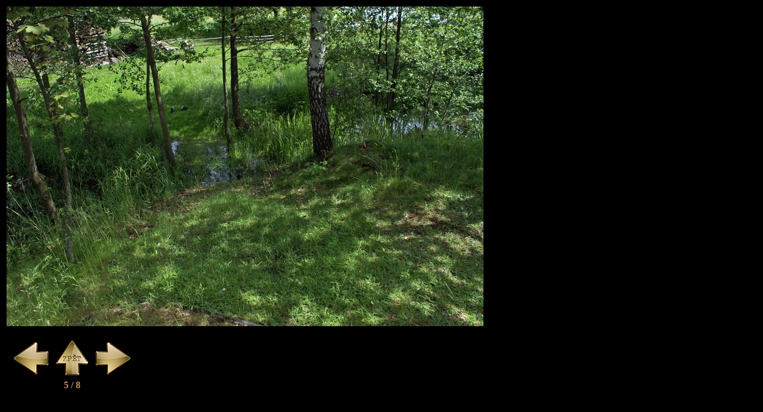

--- FILE ---
content_type: text/html; charset=UTF-8
request_url: https://www.stredovek.com/photo_detail.php?url=./photos/hrady/Buchov/Big/Buchov%2005.jpg
body_size: 394
content:
<!DOCTYPE html PUBLIC "-//W3C//DTD XHTML 1.0 Transitional//EN" "http://www.w3.org/TR/xhtml1/DTD/xhtml1-transitional.dtd"> 
<html xmlns="http://www.w3.org/1999/xhtml"> 
<head> 
<meta http-equiv="Content-Type" content="text/html; charset=utf-8" /> 
<!--<title>Untitled Document</title>--> 
</head> 
 
<body bgcolor="#00000"> 


<!--txt_file: ./photos/hrady/Buchov/Big/Buchov 05.txt-->
<table><tr><td colspan=2>
<img src='./photos/hrady/Buchov/Big/Buchov 05.jpg' style='width: 800 px; height: 536 px'></td></tr><tr><td align=center width=220px>
<br><a href='photo_detail.php?url=./photos/hrady/Buchov/Big/Buchov 04.jpg'><img src='graphics\previous.png'></a>
<a href='list_photo.php?category=hrady&object=Buchov'><img src='graphics\back.png'></a>
<a href='photo_detail.php?url=./photos/hrady/Buchov/Big/Buchov 06.jpg'><img src='graphics\next.png'></a><BR><font color='#c18f50'><B>5 / 8<B></font></td><td></td></tr></table>
 
</table>  

 
</body> 
</html>
